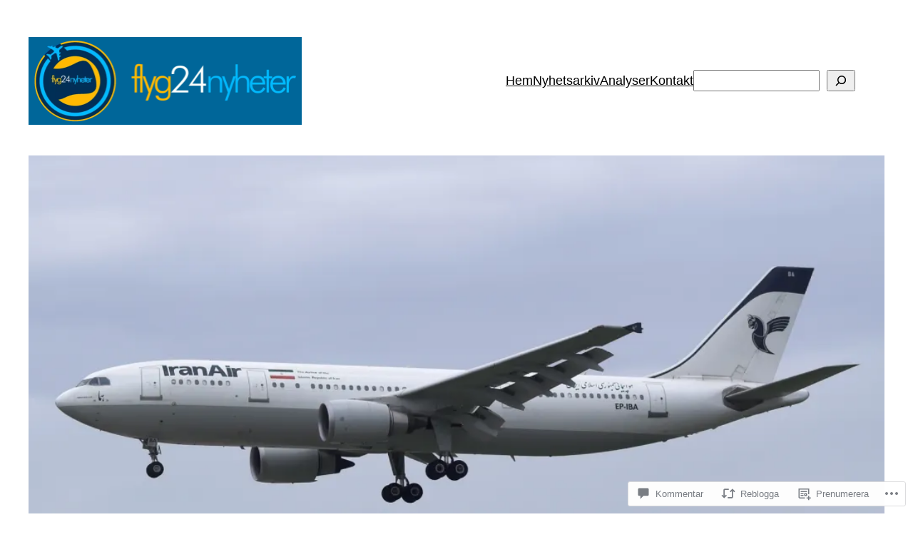

--- FILE ---
content_type: text/css;charset=utf-8
request_url: https://s0.wp.com/?custom-css=1&csblog=7dHtQ&cscache=6&csrev=22
body_size: 16
content:
.post-layout-columns .post-wrapper .post-column article{display:-webkit-box;display:-ms-flexbox;display:flex;-ms-flex-direction:column;flex-direction:column}.primary-navigation-wrap,.main-navigation-menu ul,.widget,.type-post,.type-page,.type-attachment,.comments-area,.sticky,.page-header,.main-navigation-menu-wrap{border-color:#FEB900}